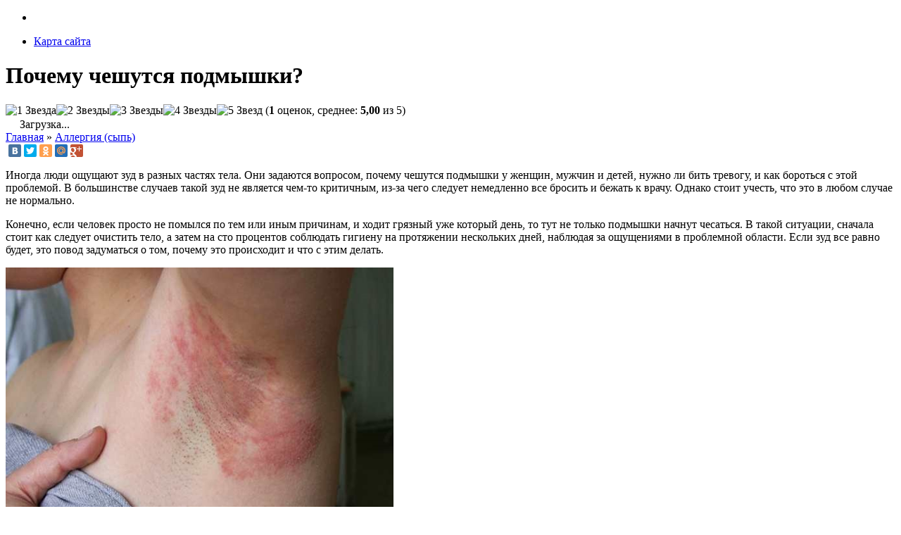

--- FILE ---
content_type: text/html; charset=UTF-8
request_url: https://dermatologiya.com/allergiya/pochemu-cheshutsya-podmyishki/
body_size: 18166
content:
<!DOCTYPE html PUBLIC "-//W3C//DTD XHTML 1.0 Strict//EN" "https://www.w3.org/TR/xhtml1/DTD/xhtml1-strict.dtd">
<html>
<head>
	<meta charset="utf-8">
<meta name="viewport" content="width=1000">
	
		 
		<!-- All in One SEO 4.9.3 - aioseo.com -->
		<title>Почему чешутся подмышки мужчин или женщин?</title>
	<meta name="description" content="Подмышки могут чесаться по разным причинам. Среди них: фурункулез, гидраденит, псориаз, дерматит и прочие заболевания. При болезнях нужна консультация врача." />
	<meta name="robots" content="max-snippet:-1, max-image-preview:large, max-video-preview:-1" />
	<meta name="author" content="boldyrt0"/>
	<link rel="canonical" href="https://dermatologiya.com/allergiya/pochemu-cheshutsya-podmyishki/" />
	<meta name="generator" content="All in One SEO (AIOSEO) 4.9.3" />
		<meta property="og:locale" content="ru_RU" />
		<meta property="og:site_name" content="Ваш дерматолог | Проблемы на теле: сыпь, пятна, кандидоз и т.д" />
		<meta property="og:type" content="article" />
		<meta property="og:title" content="Почему чешутся подмышки мужчин или женщин?" />
		<meta property="og:description" content="Подмышки могут чесаться по разным причинам. Среди них: фурункулез, гидраденит, псориаз, дерматит и прочие заболевания. При болезнях нужна консультация врача." />
		<meta property="og:url" content="https://dermatologiya.com/allergiya/pochemu-cheshutsya-podmyishki/" />
		<meta property="article:published_time" content="2018-06-04T19:26:40+00:00" />
		<meta property="article:modified_time" content="2018-06-04T19:26:40+00:00" />
		<meta name="twitter:card" content="summary" />
		<meta name="twitter:title" content="Почему чешутся подмышки мужчин или женщин?" />
		<meta name="twitter:description" content="Подмышки могут чесаться по разным причинам. Среди них: фурункулез, гидраденит, псориаз, дерматит и прочие заболевания. При болезнях нужна консультация врача." />
		<script type="application/ld+json" class="aioseo-schema">
			{"@context":"https:\/\/schema.org","@graph":[{"@type":"Article","@id":"https:\/\/dermatologiya.com\/allergiya\/pochemu-cheshutsya-podmyishki\/#article","name":"\u041f\u043e\u0447\u0435\u043c\u0443 \u0447\u0435\u0448\u0443\u0442\u0441\u044f \u043f\u043e\u0434\u043c\u044b\u0448\u043a\u0438 \u043c\u0443\u0436\u0447\u0438\u043d \u0438\u043b\u0438 \u0436\u0435\u043d\u0449\u0438\u043d?","headline":"\u041f\u043e\u0447\u0435\u043c\u0443 \u0447\u0435\u0448\u0443\u0442\u0441\u044f \u043f\u043e\u0434\u043c\u044b\u0448\u043a\u0438?","author":{"@id":"https:\/\/dermatologiya.com\/author\/boldyrt0\/#author"},"publisher":{"@id":"https:\/\/dermatologiya.com\/#organization"},"image":{"@type":"ImageObject","url":"https:\/\/dermatologiya.com\/wp-content\/uploads\/2018\/05\/Silnyiy-zud-podmyishkami.jpg","width":600,"height":332},"datePublished":"2018-06-04T22:26:40+03:00","dateModified":"2018-06-04T22:26:40+03:00","inLanguage":"ru-RU","mainEntityOfPage":{"@id":"https:\/\/dermatologiya.com\/allergiya\/pochemu-cheshutsya-podmyishki\/#webpage"},"isPartOf":{"@id":"https:\/\/dermatologiya.com\/allergiya\/pochemu-cheshutsya-podmyishki\/#webpage"},"articleSection":"\u0410\u043b\u043b\u0435\u0440\u0433\u0438\u044f (\u0441\u044b\u043f\u044c)"},{"@type":"BreadcrumbList","@id":"https:\/\/dermatologiya.com\/allergiya\/pochemu-cheshutsya-podmyishki\/#breadcrumblist","itemListElement":[{"@type":"ListItem","@id":"https:\/\/dermatologiya.com#listItem","position":1,"name":"\u0413\u043b\u0430\u0432\u043d\u0430\u044f","item":"https:\/\/dermatologiya.com","nextItem":{"@type":"ListItem","@id":"https:\/\/dermatologiya.com\/allergiya\/#listItem","name":"\u0410\u043b\u043b\u0435\u0440\u0433\u0438\u044f (\u0441\u044b\u043f\u044c)"}},{"@type":"ListItem","@id":"https:\/\/dermatologiya.com\/allergiya\/#listItem","position":2,"name":"\u0410\u043b\u043b\u0435\u0440\u0433\u0438\u044f (\u0441\u044b\u043f\u044c)","item":"https:\/\/dermatologiya.com\/allergiya\/","nextItem":{"@type":"ListItem","@id":"https:\/\/dermatologiya.com\/allergiya\/pochemu-cheshutsya-podmyishki\/#listItem","name":"\u041f\u043e\u0447\u0435\u043c\u0443 \u0447\u0435\u0448\u0443\u0442\u0441\u044f \u043f\u043e\u0434\u043c\u044b\u0448\u043a\u0438?"},"previousItem":{"@type":"ListItem","@id":"https:\/\/dermatologiya.com#listItem","name":"\u0413\u043b\u0430\u0432\u043d\u0430\u044f"}},{"@type":"ListItem","@id":"https:\/\/dermatologiya.com\/allergiya\/pochemu-cheshutsya-podmyishki\/#listItem","position":3,"name":"\u041f\u043e\u0447\u0435\u043c\u0443 \u0447\u0435\u0448\u0443\u0442\u0441\u044f \u043f\u043e\u0434\u043c\u044b\u0448\u043a\u0438?","previousItem":{"@type":"ListItem","@id":"https:\/\/dermatologiya.com\/allergiya\/#listItem","name":"\u0410\u043b\u043b\u0435\u0440\u0433\u0438\u044f (\u0441\u044b\u043f\u044c)"}}]},{"@type":"Organization","@id":"https:\/\/dermatologiya.com\/#organization","name":"\u0412\u0430\u0448 \u0434\u0435\u0440\u043c\u0430\u0442\u043e\u043b\u043e\u0433","description":"\u041f\u0440\u043e\u0431\u043b\u0435\u043c\u044b \u043d\u0430 \u0442\u0435\u043b\u0435: \u0441\u044b\u043f\u044c, \u043f\u044f\u0442\u043d\u0430, \u043a\u0430\u043d\u0434\u0438\u0434\u043e\u0437 \u0438 \u0442.\u0434","url":"https:\/\/dermatologiya.com\/"},{"@type":"Person","@id":"https:\/\/dermatologiya.com\/author\/boldyrt0\/#author","url":"https:\/\/dermatologiya.com\/author\/boldyrt0\/","name":"boldyrt0","image":{"@type":"ImageObject","@id":"https:\/\/dermatologiya.com\/allergiya\/pochemu-cheshutsya-podmyishki\/#authorImage","url":"https:\/\/secure.gravatar.com\/avatar\/c905214a74df2a2e053e911291f43ea6?s=96&d=mm&r=g","width":96,"height":96,"caption":"boldyrt0"}},{"@type":"WebPage","@id":"https:\/\/dermatologiya.com\/allergiya\/pochemu-cheshutsya-podmyishki\/#webpage","url":"https:\/\/dermatologiya.com\/allergiya\/pochemu-cheshutsya-podmyishki\/","name":"\u041f\u043e\u0447\u0435\u043c\u0443 \u0447\u0435\u0448\u0443\u0442\u0441\u044f \u043f\u043e\u0434\u043c\u044b\u0448\u043a\u0438 \u043c\u0443\u0436\u0447\u0438\u043d \u0438\u043b\u0438 \u0436\u0435\u043d\u0449\u0438\u043d?","description":"\u041f\u043e\u0434\u043c\u044b\u0448\u043a\u0438 \u043c\u043e\u0433\u0443\u0442 \u0447\u0435\u0441\u0430\u0442\u044c\u0441\u044f \u043f\u043e \u0440\u0430\u0437\u043d\u044b\u043c \u043f\u0440\u0438\u0447\u0438\u043d\u0430\u043c. \u0421\u0440\u0435\u0434\u0438 \u043d\u0438\u0445: \u0444\u0443\u0440\u0443\u043d\u043a\u0443\u043b\u0435\u0437, \u0433\u0438\u0434\u0440\u0430\u0434\u0435\u043d\u0438\u0442, \u043f\u0441\u043e\u0440\u0438\u0430\u0437, \u0434\u0435\u0440\u043c\u0430\u0442\u0438\u0442 \u0438 \u043f\u0440\u043e\u0447\u0438\u0435 \u0437\u0430\u0431\u043e\u043b\u0435\u0432\u0430\u043d\u0438\u044f. \u041f\u0440\u0438 \u0431\u043e\u043b\u0435\u0437\u043d\u044f\u0445 \u043d\u0443\u0436\u043d\u0430 \u043a\u043e\u043d\u0441\u0443\u043b\u044c\u0442\u0430\u0446\u0438\u044f \u0432\u0440\u0430\u0447\u0430.","inLanguage":"ru-RU","isPartOf":{"@id":"https:\/\/dermatologiya.com\/#website"},"breadcrumb":{"@id":"https:\/\/dermatologiya.com\/allergiya\/pochemu-cheshutsya-podmyishki\/#breadcrumblist"},"author":{"@id":"https:\/\/dermatologiya.com\/author\/boldyrt0\/#author"},"creator":{"@id":"https:\/\/dermatologiya.com\/author\/boldyrt0\/#author"},"image":{"@type":"ImageObject","url":"https:\/\/dermatologiya.com\/wp-content\/uploads\/2018\/05\/Silnyiy-zud-podmyishkami.jpg","@id":"https:\/\/dermatologiya.com\/allergiya\/pochemu-cheshutsya-podmyishki\/#mainImage","width":600,"height":332},"primaryImageOfPage":{"@id":"https:\/\/dermatologiya.com\/allergiya\/pochemu-cheshutsya-podmyishki\/#mainImage"},"datePublished":"2018-06-04T22:26:40+03:00","dateModified":"2018-06-04T22:26:40+03:00"},{"@type":"WebSite","@id":"https:\/\/dermatologiya.com\/#website","url":"https:\/\/dermatologiya.com\/","name":"\u0412\u0430\u0448 \u0434\u0435\u0440\u043c\u0430\u0442\u043e\u043b\u043e\u0433","description":"\u041f\u0440\u043e\u0431\u043b\u0435\u043c\u044b \u043d\u0430 \u0442\u0435\u043b\u0435: \u0441\u044b\u043f\u044c, \u043f\u044f\u0442\u043d\u0430, \u043a\u0430\u043d\u0434\u0438\u0434\u043e\u0437 \u0438 \u0442.\u0434","inLanguage":"ru-RU","publisher":{"@id":"https:\/\/dermatologiya.com\/#organization"}}]}
		</script>
		<!-- All in One SEO -->

<link rel="alternate" type="application/rss+xml" title="Ваш дерматолог &raquo; Лента комментариев к &laquo;Почему чешутся подмышки?&raquo;" href="https://dermatologiya.com/allergiya/pochemu-cheshutsya-podmyishki/feed/" />
<script type="text/javascript">
/* <![CDATA[ */
window._wpemojiSettings = {"baseUrl":"https:\/\/s.w.org\/images\/core\/emoji\/15.0.3\/72x72\/","ext":".png","svgUrl":"https:\/\/s.w.org\/images\/core\/emoji\/15.0.3\/svg\/","svgExt":".svg","source":{"concatemoji":"https:\/\/dermatologiya.com\/wp-includes\/js\/wp-emoji-release.min.js?ver=6.6.4"}};
/*! This file is auto-generated */
!function(i,n){var o,s,e;function c(e){try{var t={supportTests:e,timestamp:(new Date).valueOf()};sessionStorage.setItem(o,JSON.stringify(t))}catch(e){}}function p(e,t,n){e.clearRect(0,0,e.canvas.width,e.canvas.height),e.fillText(t,0,0);var t=new Uint32Array(e.getImageData(0,0,e.canvas.width,e.canvas.height).data),r=(e.clearRect(0,0,e.canvas.width,e.canvas.height),e.fillText(n,0,0),new Uint32Array(e.getImageData(0,0,e.canvas.width,e.canvas.height).data));return t.every(function(e,t){return e===r[t]})}function u(e,t,n){switch(t){case"flag":return n(e,"\ud83c\udff3\ufe0f\u200d\u26a7\ufe0f","\ud83c\udff3\ufe0f\u200b\u26a7\ufe0f")?!1:!n(e,"\ud83c\uddfa\ud83c\uddf3","\ud83c\uddfa\u200b\ud83c\uddf3")&&!n(e,"\ud83c\udff4\udb40\udc67\udb40\udc62\udb40\udc65\udb40\udc6e\udb40\udc67\udb40\udc7f","\ud83c\udff4\u200b\udb40\udc67\u200b\udb40\udc62\u200b\udb40\udc65\u200b\udb40\udc6e\u200b\udb40\udc67\u200b\udb40\udc7f");case"emoji":return!n(e,"\ud83d\udc26\u200d\u2b1b","\ud83d\udc26\u200b\u2b1b")}return!1}function f(e,t,n){var r="undefined"!=typeof WorkerGlobalScope&&self instanceof WorkerGlobalScope?new OffscreenCanvas(300,150):i.createElement("canvas"),a=r.getContext("2d",{willReadFrequently:!0}),o=(a.textBaseline="top",a.font="600 32px Arial",{});return e.forEach(function(e){o[e]=t(a,e,n)}),o}function t(e){var t=i.createElement("script");t.src=e,t.defer=!0,i.head.appendChild(t)}"undefined"!=typeof Promise&&(o="wpEmojiSettingsSupports",s=["flag","emoji"],n.supports={everything:!0,everythingExceptFlag:!0},e=new Promise(function(e){i.addEventListener("DOMContentLoaded",e,{once:!0})}),new Promise(function(t){var n=function(){try{var e=JSON.parse(sessionStorage.getItem(o));if("object"==typeof e&&"number"==typeof e.timestamp&&(new Date).valueOf()<e.timestamp+604800&&"object"==typeof e.supportTests)return e.supportTests}catch(e){}return null}();if(!n){if("undefined"!=typeof Worker&&"undefined"!=typeof OffscreenCanvas&&"undefined"!=typeof URL&&URL.createObjectURL&&"undefined"!=typeof Blob)try{var e="postMessage("+f.toString()+"("+[JSON.stringify(s),u.toString(),p.toString()].join(",")+"));",r=new Blob([e],{type:"text/javascript"}),a=new Worker(URL.createObjectURL(r),{name:"wpTestEmojiSupports"});return void(a.onmessage=function(e){c(n=e.data),a.terminate(),t(n)})}catch(e){}c(n=f(s,u,p))}t(n)}).then(function(e){for(var t in e)n.supports[t]=e[t],n.supports.everything=n.supports.everything&&n.supports[t],"flag"!==t&&(n.supports.everythingExceptFlag=n.supports.everythingExceptFlag&&n.supports[t]);n.supports.everythingExceptFlag=n.supports.everythingExceptFlag&&!n.supports.flag,n.DOMReady=!1,n.readyCallback=function(){n.DOMReady=!0}}).then(function(){return e}).then(function(){var e;n.supports.everything||(n.readyCallback(),(e=n.source||{}).concatemoji?t(e.concatemoji):e.wpemoji&&e.twemoji&&(t(e.twemoji),t(e.wpemoji)))}))}((window,document),window._wpemojiSettings);
/* ]]> */
</script>
<link rel='stylesheet' id='fotorama.css-css' href='https://dermatologiya.com/wp-content/plugins/fotorama/fotorama.css?ver=6.6.4' type='text/css' media='all' />
<link rel='stylesheet' id='fotorama-wp.css-css' href='https://dermatologiya.com/wp-content/plugins/fotorama/fotorama-wp.css?ver=6.6.4' type='text/css' media='all' />
<style id='wp-emoji-styles-inline-css' type='text/css'>

	img.wp-smiley, img.emoji {
		display: inline !important;
		border: none !important;
		box-shadow: none !important;
		height: 1em !important;
		width: 1em !important;
		margin: 0 0.07em !important;
		vertical-align: -0.1em !important;
		background: none !important;
		padding: 0 !important;
	}
</style>
<link rel='stylesheet' id='wp-block-library-css' href='https://dermatologiya.com/wp-includes/css/dist/block-library/style.min.css?ver=6.6.4' type='text/css' media='all' />
<link rel='stylesheet' id='aioseo/css/src/vue/standalone/blocks/table-of-contents/global.scss-css' href='https://dermatologiya.com/wp-content/plugins/all-in-one-seo-pack/dist/Lite/assets/css/table-of-contents/global.e90f6d47.css?ver=4.9.3' type='text/css' media='all' />
<style id='classic-theme-styles-inline-css' type='text/css'>
/*! This file is auto-generated */
.wp-block-button__link{color:#fff;background-color:#32373c;border-radius:9999px;box-shadow:none;text-decoration:none;padding:calc(.667em + 2px) calc(1.333em + 2px);font-size:1.125em}.wp-block-file__button{background:#32373c;color:#fff;text-decoration:none}
</style>
<style id='global-styles-inline-css' type='text/css'>
:root{--wp--preset--aspect-ratio--square: 1;--wp--preset--aspect-ratio--4-3: 4/3;--wp--preset--aspect-ratio--3-4: 3/4;--wp--preset--aspect-ratio--3-2: 3/2;--wp--preset--aspect-ratio--2-3: 2/3;--wp--preset--aspect-ratio--16-9: 16/9;--wp--preset--aspect-ratio--9-16: 9/16;--wp--preset--color--black: #000000;--wp--preset--color--cyan-bluish-gray: #abb8c3;--wp--preset--color--white: #ffffff;--wp--preset--color--pale-pink: #f78da7;--wp--preset--color--vivid-red: #cf2e2e;--wp--preset--color--luminous-vivid-orange: #ff6900;--wp--preset--color--luminous-vivid-amber: #fcb900;--wp--preset--color--light-green-cyan: #7bdcb5;--wp--preset--color--vivid-green-cyan: #00d084;--wp--preset--color--pale-cyan-blue: #8ed1fc;--wp--preset--color--vivid-cyan-blue: #0693e3;--wp--preset--color--vivid-purple: #9b51e0;--wp--preset--gradient--vivid-cyan-blue-to-vivid-purple: linear-gradient(135deg,rgba(6,147,227,1) 0%,rgb(155,81,224) 100%);--wp--preset--gradient--light-green-cyan-to-vivid-green-cyan: linear-gradient(135deg,rgb(122,220,180) 0%,rgb(0,208,130) 100%);--wp--preset--gradient--luminous-vivid-amber-to-luminous-vivid-orange: linear-gradient(135deg,rgba(252,185,0,1) 0%,rgba(255,105,0,1) 100%);--wp--preset--gradient--luminous-vivid-orange-to-vivid-red: linear-gradient(135deg,rgba(255,105,0,1) 0%,rgb(207,46,46) 100%);--wp--preset--gradient--very-light-gray-to-cyan-bluish-gray: linear-gradient(135deg,rgb(238,238,238) 0%,rgb(169,184,195) 100%);--wp--preset--gradient--cool-to-warm-spectrum: linear-gradient(135deg,rgb(74,234,220) 0%,rgb(151,120,209) 20%,rgb(207,42,186) 40%,rgb(238,44,130) 60%,rgb(251,105,98) 80%,rgb(254,248,76) 100%);--wp--preset--gradient--blush-light-purple: linear-gradient(135deg,rgb(255,206,236) 0%,rgb(152,150,240) 100%);--wp--preset--gradient--blush-bordeaux: linear-gradient(135deg,rgb(254,205,165) 0%,rgb(254,45,45) 50%,rgb(107,0,62) 100%);--wp--preset--gradient--luminous-dusk: linear-gradient(135deg,rgb(255,203,112) 0%,rgb(199,81,192) 50%,rgb(65,88,208) 100%);--wp--preset--gradient--pale-ocean: linear-gradient(135deg,rgb(255,245,203) 0%,rgb(182,227,212) 50%,rgb(51,167,181) 100%);--wp--preset--gradient--electric-grass: linear-gradient(135deg,rgb(202,248,128) 0%,rgb(113,206,126) 100%);--wp--preset--gradient--midnight: linear-gradient(135deg,rgb(2,3,129) 0%,rgb(40,116,252) 100%);--wp--preset--font-size--small: 13px;--wp--preset--font-size--medium: 20px;--wp--preset--font-size--large: 36px;--wp--preset--font-size--x-large: 42px;--wp--preset--spacing--20: 0.44rem;--wp--preset--spacing--30: 0.67rem;--wp--preset--spacing--40: 1rem;--wp--preset--spacing--50: 1.5rem;--wp--preset--spacing--60: 2.25rem;--wp--preset--spacing--70: 3.38rem;--wp--preset--spacing--80: 5.06rem;--wp--preset--shadow--natural: 6px 6px 9px rgba(0, 0, 0, 0.2);--wp--preset--shadow--deep: 12px 12px 50px rgba(0, 0, 0, 0.4);--wp--preset--shadow--sharp: 6px 6px 0px rgba(0, 0, 0, 0.2);--wp--preset--shadow--outlined: 6px 6px 0px -3px rgba(255, 255, 255, 1), 6px 6px rgba(0, 0, 0, 1);--wp--preset--shadow--crisp: 6px 6px 0px rgba(0, 0, 0, 1);}:where(.is-layout-flex){gap: 0.5em;}:where(.is-layout-grid){gap: 0.5em;}body .is-layout-flex{display: flex;}.is-layout-flex{flex-wrap: wrap;align-items: center;}.is-layout-flex > :is(*, div){margin: 0;}body .is-layout-grid{display: grid;}.is-layout-grid > :is(*, div){margin: 0;}:where(.wp-block-columns.is-layout-flex){gap: 2em;}:where(.wp-block-columns.is-layout-grid){gap: 2em;}:where(.wp-block-post-template.is-layout-flex){gap: 1.25em;}:where(.wp-block-post-template.is-layout-grid){gap: 1.25em;}.has-black-color{color: var(--wp--preset--color--black) !important;}.has-cyan-bluish-gray-color{color: var(--wp--preset--color--cyan-bluish-gray) !important;}.has-white-color{color: var(--wp--preset--color--white) !important;}.has-pale-pink-color{color: var(--wp--preset--color--pale-pink) !important;}.has-vivid-red-color{color: var(--wp--preset--color--vivid-red) !important;}.has-luminous-vivid-orange-color{color: var(--wp--preset--color--luminous-vivid-orange) !important;}.has-luminous-vivid-amber-color{color: var(--wp--preset--color--luminous-vivid-amber) !important;}.has-light-green-cyan-color{color: var(--wp--preset--color--light-green-cyan) !important;}.has-vivid-green-cyan-color{color: var(--wp--preset--color--vivid-green-cyan) !important;}.has-pale-cyan-blue-color{color: var(--wp--preset--color--pale-cyan-blue) !important;}.has-vivid-cyan-blue-color{color: var(--wp--preset--color--vivid-cyan-blue) !important;}.has-vivid-purple-color{color: var(--wp--preset--color--vivid-purple) !important;}.has-black-background-color{background-color: var(--wp--preset--color--black) !important;}.has-cyan-bluish-gray-background-color{background-color: var(--wp--preset--color--cyan-bluish-gray) !important;}.has-white-background-color{background-color: var(--wp--preset--color--white) !important;}.has-pale-pink-background-color{background-color: var(--wp--preset--color--pale-pink) !important;}.has-vivid-red-background-color{background-color: var(--wp--preset--color--vivid-red) !important;}.has-luminous-vivid-orange-background-color{background-color: var(--wp--preset--color--luminous-vivid-orange) !important;}.has-luminous-vivid-amber-background-color{background-color: var(--wp--preset--color--luminous-vivid-amber) !important;}.has-light-green-cyan-background-color{background-color: var(--wp--preset--color--light-green-cyan) !important;}.has-vivid-green-cyan-background-color{background-color: var(--wp--preset--color--vivid-green-cyan) !important;}.has-pale-cyan-blue-background-color{background-color: var(--wp--preset--color--pale-cyan-blue) !important;}.has-vivid-cyan-blue-background-color{background-color: var(--wp--preset--color--vivid-cyan-blue) !important;}.has-vivid-purple-background-color{background-color: var(--wp--preset--color--vivid-purple) !important;}.has-black-border-color{border-color: var(--wp--preset--color--black) !important;}.has-cyan-bluish-gray-border-color{border-color: var(--wp--preset--color--cyan-bluish-gray) !important;}.has-white-border-color{border-color: var(--wp--preset--color--white) !important;}.has-pale-pink-border-color{border-color: var(--wp--preset--color--pale-pink) !important;}.has-vivid-red-border-color{border-color: var(--wp--preset--color--vivid-red) !important;}.has-luminous-vivid-orange-border-color{border-color: var(--wp--preset--color--luminous-vivid-orange) !important;}.has-luminous-vivid-amber-border-color{border-color: var(--wp--preset--color--luminous-vivid-amber) !important;}.has-light-green-cyan-border-color{border-color: var(--wp--preset--color--light-green-cyan) !important;}.has-vivid-green-cyan-border-color{border-color: var(--wp--preset--color--vivid-green-cyan) !important;}.has-pale-cyan-blue-border-color{border-color: var(--wp--preset--color--pale-cyan-blue) !important;}.has-vivid-cyan-blue-border-color{border-color: var(--wp--preset--color--vivid-cyan-blue) !important;}.has-vivid-purple-border-color{border-color: var(--wp--preset--color--vivid-purple) !important;}.has-vivid-cyan-blue-to-vivid-purple-gradient-background{background: var(--wp--preset--gradient--vivid-cyan-blue-to-vivid-purple) !important;}.has-light-green-cyan-to-vivid-green-cyan-gradient-background{background: var(--wp--preset--gradient--light-green-cyan-to-vivid-green-cyan) !important;}.has-luminous-vivid-amber-to-luminous-vivid-orange-gradient-background{background: var(--wp--preset--gradient--luminous-vivid-amber-to-luminous-vivid-orange) !important;}.has-luminous-vivid-orange-to-vivid-red-gradient-background{background: var(--wp--preset--gradient--luminous-vivid-orange-to-vivid-red) !important;}.has-very-light-gray-to-cyan-bluish-gray-gradient-background{background: var(--wp--preset--gradient--very-light-gray-to-cyan-bluish-gray) !important;}.has-cool-to-warm-spectrum-gradient-background{background: var(--wp--preset--gradient--cool-to-warm-spectrum) !important;}.has-blush-light-purple-gradient-background{background: var(--wp--preset--gradient--blush-light-purple) !important;}.has-blush-bordeaux-gradient-background{background: var(--wp--preset--gradient--blush-bordeaux) !important;}.has-luminous-dusk-gradient-background{background: var(--wp--preset--gradient--luminous-dusk) !important;}.has-pale-ocean-gradient-background{background: var(--wp--preset--gradient--pale-ocean) !important;}.has-electric-grass-gradient-background{background: var(--wp--preset--gradient--electric-grass) !important;}.has-midnight-gradient-background{background: var(--wp--preset--gradient--midnight) !important;}.has-small-font-size{font-size: var(--wp--preset--font-size--small) !important;}.has-medium-font-size{font-size: var(--wp--preset--font-size--medium) !important;}.has-large-font-size{font-size: var(--wp--preset--font-size--large) !important;}.has-x-large-font-size{font-size: var(--wp--preset--font-size--x-large) !important;}
:where(.wp-block-post-template.is-layout-flex){gap: 1.25em;}:where(.wp-block-post-template.is-layout-grid){gap: 1.25em;}
:where(.wp-block-columns.is-layout-flex){gap: 2em;}:where(.wp-block-columns.is-layout-grid){gap: 2em;}
:root :where(.wp-block-pullquote){font-size: 1.5em;line-height: 1.6;}
</style>
<link rel='stylesheet' id='fancybox-for-wp-css' href='https://dermatologiya.com/wp-content/plugins/fancybox-for-wordpress/assets/css/fancybox.css?ver=1.3.4' type='text/css' media='all' />
<link rel='stylesheet' id='wp-postratings-css' href='https://dermatologiya.com/wp-content/plugins/wp-postratings/css/postratings-css.css?ver=1.91.2' type='text/css' media='all' />
<link rel='stylesheet' id='tablepress-default-css' href='https://dermatologiya.com/wp-content/plugins/tablepress/css/build/default.css?ver=3.2.6' type='text/css' media='all' />
<script type="text/javascript" src="//ajax.googleapis.com/ajax/libs/jquery/1/jquery.min.js?ver=6.6.4" id="jquery-core-js"></script>
<script type="text/javascript" src="https://dermatologiya.com/wp-includes/js/jquery/jquery-migrate.min.js?ver=3.4.1" id="jquery-migrate-js"></script>
<script type="text/javascript" src="https://dermatologiya.com/wp-content/plugins/fotorama/fotorama.js?ver=6.6.4" id="fotorama.js-js"></script>
<script type="text/javascript" src="https://dermatologiya.com/wp-content/plugins/fotorama/fotorama-wp.js?ver=6.6.4" id="fotorama-wp.js-js"></script>
<script type="text/javascript" id="append_link-js-extra">
/* <![CDATA[ */
var append_link = {"read_more":"\u041c\u044b \u0432\u0437\u044f\u043b\u0438 \u043c\u0430\u0442\u0435\u0440\u0438\u0430\u043b \u0438\u0437: %link%","prepend_break":"2","use_title":"false","add_site_name":"true","site_name":"\u0412\u0430\u0448 \u0434\u0435\u0440\u043c\u0430\u0442\u043e\u043b\u043e\u0433","site_url":"https:\/\/dermatologiya.com","always_link_site":"false"};
/* ]]> */
</script>
<script type="text/javascript" src="https://dermatologiya.com/wp-content/plugins/append-link-on-copy/js/append_link.js?ver=6.6.4" id="append_link-js"></script>
<script type="text/javascript" src="https://dermatologiya.com/wp-content/plugins/fancybox-for-wordpress/assets/js/purify.min.js?ver=1.3.4" id="purify-js"></script>
<script type="text/javascript" src="https://dermatologiya.com/wp-content/plugins/fancybox-for-wordpress/assets/js/jquery.fancybox.js?ver=1.3.4" id="fancybox-for-wp-js"></script>
<link rel="https://api.w.org/" href="https://dermatologiya.com/wp-json/" /><link rel="alternate" title="JSON" type="application/json" href="https://dermatologiya.com/wp-json/wp/v2/posts/2212" /><link rel="EditURI" type="application/rsd+xml" title="RSD" href="https://dermatologiya.com/xmlrpc.php?rsd" />
<meta name="generator" content="WordPress 6.6.4" />
<link rel='shortlink' href='https://dermatologiya.com/?p=2212' />
<link rel="alternate" title="oEmbed (JSON)" type="application/json+oembed" href="https://dermatologiya.com/wp-json/oembed/1.0/embed?url=https%3A%2F%2Fdermatologiya.com%2Fallergiya%2Fpochemu-cheshutsya-podmyishki%2F" />
<link rel="alternate" title="oEmbed (XML)" type="text/xml+oembed" href="https://dermatologiya.com/wp-json/oembed/1.0/embed?url=https%3A%2F%2Fdermatologiya.com%2Fallergiya%2Fpochemu-cheshutsya-podmyishki%2F&#038;format=xml" />

<!-- Fancybox for WordPress v3.3.7 -->
<style type="text/css">
	.fancybox-slide--image .fancybox-content{background-color: #FFFFFF}div.fancybox-caption{display:none !important;}
	
	img.fancybox-image{border-width:10px;border-color:#FFFFFF;border-style:solid;}
	div.fancybox-bg{background-color:rgba(102,102,102,0.3);opacity:1 !important;}div.fancybox-content{border-color:#FFFFFF}
	div#fancybox-title{background-color:#FFFFFF}
	div.fancybox-content{background-color:#FFFFFF}
	div#fancybox-title-inside{color:#333333}
	
	
	
	div.fancybox-caption p.caption-title{display:inline-block}
	div.fancybox-caption p.caption-title{font-size:14px}
	div.fancybox-caption p.caption-title{color:#333333}
	div.fancybox-caption {color:#333333}div.fancybox-caption p.caption-title {background:#fff; width:auto;padding:10px 30px;}div.fancybox-content p.caption-title{color:#333333;margin: 0;padding: 5px 0;}body.fancybox-active .fancybox-container .fancybox-stage .fancybox-content .fancybox-close-small{display:block;}
</style><script type="text/javascript">
	jQuery(function () {

		var mobileOnly = false;
		
		if (mobileOnly) {
			return;
		}

		jQuery.fn.getTitle = function () { // Copy the title of every IMG tag and add it to its parent A so that fancybox can show titles
			var arr = jQuery("a[data-fancybox]");jQuery.each(arr, function() {var title = jQuery(this).children("img").attr("title") || '';var figCaptionHtml = jQuery(this).next("figcaption").html() || '';var processedCaption = figCaptionHtml;if (figCaptionHtml.length && typeof DOMPurify === 'function') {processedCaption = DOMPurify.sanitize(figCaptionHtml, {USE_PROFILES: {html: true}});} else if (figCaptionHtml.length) {processedCaption = jQuery("<div>").text(figCaptionHtml).html();}var newTitle = title;if (processedCaption.length) {newTitle = title.length ? title + " " + processedCaption : processedCaption;}if (newTitle.length) {jQuery(this).attr("title", newTitle);}});		}

		// Supported file extensions

				var thumbnails = jQuery("a:has(img)").not(".nolightbox").not('.envira-gallery-link').not('.ngg-simplelightbox').filter(function () {
			return /\.(jpe?g|png|gif|mp4|webp|bmp|pdf)(\?[^/]*)*$/i.test(jQuery(this).attr('href'))
		});
		

		// Add data-type iframe for links that are not images or videos.
		var iframeLinks = jQuery('.fancyboxforwp').filter(function () {
			return !/\.(jpe?g|png|gif|mp4|webp|bmp|pdf)(\?[^/]*)*$/i.test(jQuery(this).attr('href'))
		}).filter(function () {
			return !/vimeo|youtube/i.test(jQuery(this).attr('href'))
		});
		iframeLinks.attr({"data-type": "iframe"}).getTitle();

				// Gallery All
		thumbnails.addClass("fancyboxforwp").attr("data-fancybox", "gallery").getTitle();
		iframeLinks.attr({"data-fancybox": "gallery"}).getTitle();

		// Gallery type NONE
		
		// Call fancybox and apply it on any link with a rel atribute that starts with "fancybox", with the options set on the admin panel
		jQuery("a.fancyboxforwp").fancyboxforwp({
			loop: false,
			smallBtn: true,
			zoomOpacity: "auto",
			animationEffect: "fade",
			animationDuration: 500,
			transitionEffect: "fade",
			transitionDuration: "300",
			overlayShow: true,
			overlayOpacity: "0.3",
			titleShow: true,
			titlePosition: "inside",
			keyboard: true,
			showCloseButton: true,
			arrows: true,
			clickContent:false,
			clickSlide: "close",
			mobile: {
				clickContent: function (current, event) {
					return current.type === "image" ? "toggleControls" : false;
				},
				clickSlide: function (current, event) {
					return current.type === "image" ? "close" : "close";
				},
			},
			wheel: false,
			toolbar: true,
			preventCaptionOverlap: true,
			onInit: function() { },			onDeactivate
	: function() { },		beforeClose: function() { },			afterShow: function(instance) { jQuery( ".fancybox-image" ).on("click", function( ){ ( instance.isScaledDown() ) ? instance.scaleToActual() : instance.scaleToFit() }) },				afterClose: function() { },					caption : function( instance, item ) {var title = "";if("undefined" != typeof jQuery(this).context ){var title = jQuery(this).context.title;} else { var title = ("undefined" != typeof jQuery(this).attr("title")) ? jQuery(this).attr("title") : false;}var caption = jQuery(this).data('caption') || '';if ( item.type === 'image' && title.length ) {caption = (caption.length ? caption + '<br />' : '') + '<p class="caption-title">'+jQuery("<div>").text(title).html()+'</p>' ;}if (typeof DOMPurify === "function" && caption.length) { return DOMPurify.sanitize(caption, {USE_PROFILES: {html: true}}); } else { return jQuery("<div>").text(caption).html(); }},
		afterLoad : function( instance, current ) {var captionContent = current.opts.caption || '';var sanitizedCaptionString = '';if (typeof DOMPurify === 'function' && captionContent.length) {sanitizedCaptionString = DOMPurify.sanitize(captionContent, {USE_PROFILES: {html: true}});} else if (captionContent.length) { sanitizedCaptionString = jQuery("<div>").text(captionContent).html();}if (sanitizedCaptionString.length) { current.$content.append(jQuery('<div class=\"fancybox-custom-caption inside-caption\" style=\" position: absolute;left:0;right:0;color:#000;margin:0 auto;bottom:0;text-align:center;background-color:#FFFFFF \"></div>').html(sanitizedCaptionString)); }},
			})
		;

			})
</script>
<!-- END Fancybox for WordPress -->
	<link rel="stylesheet" href="https://dermatologiya.com/wp-content/themes/mojwplight/style.css">
	<link rel="shortcut icon" type="image/ico" href="/favicon.ico" />
	<!--[if gte IE 9]> <style type="text/css"> .gradient {filter: none;}</style><![endif]-->
	<script src="//yandex.st/share/cnt.share.js"></script>
	<link rel="stylesheet" href="https://dermatologiya.com/wp-content/themes/mojwplight/social/social-likes_flat.css">
	<script src="https://dermatologiya.com/wp-content/themes/mojwplight/social/social-likes.min.js"></script>
	<script type="text/javascript">$(document).ready(function(){$(window).scroll(function () {if ($(this).scrollTop() > 0) {$('#scroller').fadeIn();} else {$('#scroller').fadeOut();}});$('#scroller').click(function () {$('body,html').animate({scrollTop: 0}, 400); return false;});});</script>
	<script src="https://dermatologiya.com/wp-content/themes/mojwplight/lightbox/js/jquery-1.11.0.min.js"></script>
	<script src="https://dermatologiya.com/wp-content/themes/mojwplight/lightbox/js/lightbox.min.js"></script>
	<link href="https://dermatologiya.com/wp-content/themes/mojwplight/lightbox/css/lightbox.css" rel="stylesheet" />
    <script src="https://dermatologiya.com/wp-content/themes/mojwplight/js/jquery.cycle.all.js"></script>
    <script src="https://dermatologiya.com/wp-content/themes/mojwplight/js/jquery.jcarousel.min.js"></script>
    <script src="https://dermatologiya.com/wp-content/themes/mojwplight/js/script.js"></script>
</head>
<body>
<div class="wrap">
	<a href="/"><div class="header">
	</div></a>
	<!-- end header -->
	<nav>
	<ul><li><img src="https://dermatologiya.com/wp-content/themes/mojwplight/images/apple-logo.png" alt="" /></li></ul>
		<div class="menu-menu-1-container"><ul id="menu-menu-1" class="pagemenu"><li id="menu-item-3257" class="menu-item menu-item-type-post_type menu-item-object-page menu-item-3257"><a href="https://dermatologiya.com/karta-sayta/">Карта сайта</a></li>
</ul></div>	</nav>
	<!-- end menu-top -->
	<div class="main">
		<div class="content">
					<div class="post">
							<h1>Почему чешутся подмышки?</h1>

				<div class="metabox"> <div id="post-ratings-2212" class="post-ratings" itemscope itemtype="https://schema.org/Article" data-nonce="14864ccff4"><img id="rating_2212_1" src="https://dermatologiya.com/wp-content/plugins/wp-postratings/images/stars/rating_on.gif" alt="1 Звезда" title="1 Звезда" onmouseover="current_rating(2212, 1, '1 Звезда');" onmouseout="ratings_off(5, 0, 0);" onclick="rate_post();" onkeypress="rate_post();" style="cursor: pointer; border: 0px;" /><img id="rating_2212_2" src="https://dermatologiya.com/wp-content/plugins/wp-postratings/images/stars/rating_on.gif" alt="2 Звезды" title="2 Звезды" onmouseover="current_rating(2212, 2, '2 Звезды');" onmouseout="ratings_off(5, 0, 0);" onclick="rate_post();" onkeypress="rate_post();" style="cursor: pointer; border: 0px;" /><img id="rating_2212_3" src="https://dermatologiya.com/wp-content/plugins/wp-postratings/images/stars/rating_on.gif" alt="3 Звезды" title="3 Звезды" onmouseover="current_rating(2212, 3, '3 Звезды');" onmouseout="ratings_off(5, 0, 0);" onclick="rate_post();" onkeypress="rate_post();" style="cursor: pointer; border: 0px;" /><img id="rating_2212_4" src="https://dermatologiya.com/wp-content/plugins/wp-postratings/images/stars/rating_on.gif" alt="4 Звезды" title="4 Звезды" onmouseover="current_rating(2212, 4, '4 Звезды');" onmouseout="ratings_off(5, 0, 0);" onclick="rate_post();" onkeypress="rate_post();" style="cursor: pointer; border: 0px;" /><img id="rating_2212_5" src="https://dermatologiya.com/wp-content/plugins/wp-postratings/images/stars/rating_on.gif" alt="5 Звезд" title="5 Звезд" onmouseover="current_rating(2212, 5, '5 Звезд');" onmouseout="ratings_off(5, 0, 0);" onclick="rate_post();" onkeypress="rate_post();" style="cursor: pointer; border: 0px;" /> (<strong>1</strong> оценок, среднее: <strong>5,00</strong> из 5)<br /><span class="post-ratings-text" id="ratings_2212_text"></span><meta itemprop="name" content="Почему чешутся подмышки?" /><meta itemprop="headline" content="Почему чешутся подмышки?" /><meta itemprop="description" content="Иногда люди ощущают зуд в разных частях тела. Они задаются вопросом, почему чешутся подмышки у женщин, мужчин и детей, нужно ли бить тревогу, и как бороться с этой проблемой. В большинстве случаев так..." /><meta itemprop="datePublished" content="2018-06-04T22:26:40+03:00" /><meta itemprop="dateModified" content="2018-06-04T22:26:40+03:00" /><meta itemprop="url" content="https://dermatologiya.com/allergiya/pochemu-cheshutsya-podmyishki/" /><meta itemprop="author" content="boldyrt0" /><meta itemprop="mainEntityOfPage" content="https://dermatologiya.com/allergiya/pochemu-cheshutsya-podmyishki/" /><div style="display: none;" itemprop="image" itemscope itemtype="https://schema.org/ImageObject"><meta itemprop="url" content="https://dermatologiya.com/wp-content/uploads/2018/05/Silnyiy-zud-podmyishkami-150x150.jpg" /><meta itemprop="width" content="150" /><meta itemprop="height" content="150" /></div><div style="display: none;" itemprop="publisher" itemscope itemtype="https://schema.org/Organization"><meta itemprop="name" content="Ваш дерматолог" /><meta itemprop="url" content="https://dermatologiya.com" /><div itemprop="logo" itemscope itemtype="https://schema.org/ImageObject"><meta itemprop="url" content="" /></div></div><div style="display: none;" itemprop="aggregateRating" itemscope itemtype="https://schema.org/AggregateRating"><meta itemprop="bestRating" content="5" /><meta itemprop="worstRating" content="1" /><meta itemprop="ratingValue" content="5" /><meta itemprop="ratingCount" content="1" /></div></div><div id="post-ratings-2212-loading" class="post-ratings-loading"><img src="https://dermatologiya.com/wp-content/plugins/wp-postratings/images/loading.gif" width="16" height="16" class="post-ratings-image" /> Загрузка...</div>					<div class="breadcrumbs" xmlns:v="https://rdf.data-vocabulary.org/#"><a href="https://dermatologiya.com/" rel="v:url" property="v:title">Главная</a> &raquo; <span typeof="v:Breadcrumb"><a rel="v:url" property="v:title" href="https://dermatologiya.com/allergiya/">Аллергия (сыпь)</a></span></div><!-- .breadcrumbs -->					<div class="yashare-auto-init" data-yashareLink="" data-yashareTitle="" data-yashareDescription="" data-yashareImage="" data-yashareQuickServices="vkontakte,facebook,twitter,odnoklassniki,moimir,gplus" data-yashareTheme="counter" data-yashareType="small"></div>
				</div>
				<p>Иногда люди ощущают зуд в разных частях тела. Они задаются вопросом, почему чешутся подмышки у женщин, мужчин и детей, нужно ли бить тревогу, и как бороться с этой проблемой. В большинстве случаев такой зуд не является чем-то критичным, из-за чего следует немедленно все бросить и бежать к врачу. Однако стоит учесть, что это в любом случае не нормально.</p>
<p>Конечно, если человек просто не помылся по тем или иным причинам, и ходит грязный уже который день, то тут не только подмышки начнут чесаться. В такой ситуации, сначала стоит как следует очистить тело, а затем на сто процентов соблюдать гигиену на протяжении нескольких дней, наблюдая за ощущениями в проблемной области. Если зуд все равно будет, это повод задуматься о том, почему это происходит и что с этим делать.</p>
<p><a href="https://dermatologiya.com/wp-content/uploads/2018/05/Pochemu-cheshutsya-podmyishki.jpg" rel="lightbox" class="lightbox" data-lightbox="roadtrip" title="Почему чешутся подмышки?"><img fetchpriority="high" decoding="async" class="aligncenter wp-image-2233" src="https://dermatologiya.com/wp-content/uploads/2018/05/Pochemu-cheshutsya-podmyishki.jpg" alt="Подмышки могут чесаться по разным причинам" width="551" height="348" srcset="https://dermatologiya.com/wp-content/uploads/2018/05/Pochemu-cheshutsya-podmyishki.jpg 600w, https://dermatologiya.com/wp-content/uploads/2018/05/Pochemu-cheshutsya-podmyishki-300x190.jpg 300w" sizes="(max-width: 551px) 100vw, 551px" /></a></p>
<h2>В чем причины</h2>
<p>Для начала важно понять, что представляет собой подмышечная впадина. По сути, это складка с большим количеством потовых желез. И ее физиологические нюансы, и даже само местоположение способствуют тому, что, порой, возникают те или иные проблемы.</p>
<p>Это могут быть как небольшие раздражения, так и болезни. Все причины делятся на две группы: вызванные заболеваниями и гигиенические.</p>
<p>Вот из-за каких болезней зудят подмышки:</p>
<ul>
<li>гидраденит;</li>
<li>псориаз;</li>
<li><a href="https://dermatologiya.com/pyatna-na-kozhe/pochemu-u-rebenka-na-golove-poyavlyayutsya-zheltyie-korochki/">контактный дерматит</a>;</li>
<li><a href="https://dermatologiya.com/novoobrazovaniya/lechenie-furunkula-v-domashnih-usloviyah/">фурункулез</a>;</li>
<li>кандидоз.</li>
</ul>
<p>К гигиеническим причинам относится:</p>
<ul>
<li>одежда;</li>
<li>косметика;</li>
<li>мыло;</li>
<li>шампуни;</li>
<li>сильное потоотделение;</li>
<li>бритье;</li>
<li>экстремальная депиляция;</li>
<li>антиперсперанты.</li>
</ul>
<h2>Заболевания, вызывающие зуд, и что с ними делать</h2>
<p><center><div class='fotorama--wp' data-columns='0'data-size='large'data-ids='2236,2237,2238,2239'data-link='file'data-itemtag='dl'data-icontag='dt'data-captiontag='dd'data-width='600'data-auto='false'data-max-width='100%'data-ratio='1.7751479289941'>
		<style type="text/css">
			#gallery-1 {
				margin: auto;
			}
			#gallery-1 .gallery-item {
				float: left;
				margin-top: 10px;
				text-align: center;
				width: 100%;
			}
			#gallery-1 img {
				border: 2px solid #cfcfcf;
			}
			#gallery-1 .gallery-caption {
				margin-left: 0;
			}
			/* see gallery_shortcode() in wp-includes/media.php */
		</style>
		<div id='gallery-1' class='gallery galleryid-2212 gallery-columns-0 gallery-size-thumbnail'><dl class='gallery-item'>
			<dt class='gallery-icon landscape'>
				<a href='https://dermatologiya.com/wp-content/uploads/2018/05/Psoriaz-pod-myishkami.jpg' data-full='https://dermatologiya.com/wp-content/uploads/2018/05/Psoriaz-pod-myishkami.jpg'><img width="150" height="150" src="https://dermatologiya.com/wp-content/uploads/2018/05/Psoriaz-pod-myishkami-150x150.jpg" class="attachment-thumbnail size-thumbnail" alt="" srcset="https://dermatologiya.com/wp-content/uploads/2018/05/Psoriaz-pod-myishkami-150x150.jpg 150w, https://dermatologiya.com/wp-content/uploads/2018/05/Psoriaz-pod-myishkami-90x90.jpg 90w, https://dermatologiya.com/wp-content/uploads/2018/05/Psoriaz-pod-myishkami-45x45.jpg 45w" sizes="(max-width: 150px) 100vw, 150px" /></a>
			</dt></dl><dl class='gallery-item'>
			<dt class='gallery-icon landscape'>
				<a href='https://dermatologiya.com/wp-content/uploads/2018/05/Gidradenit-podmyishechnoy-vpadinyi.png' data-full='https://dermatologiya.com/wp-content/uploads/2018/05/Gidradenit-podmyishechnoy-vpadinyi.png'><img width="150" height="150" src="https://dermatologiya.com/wp-content/uploads/2018/05/Gidradenit-podmyishechnoy-vpadinyi-150x150.png" class="attachment-thumbnail size-thumbnail" alt="" srcset="https://dermatologiya.com/wp-content/uploads/2018/05/Gidradenit-podmyishechnoy-vpadinyi-150x150.png 150w, https://dermatologiya.com/wp-content/uploads/2018/05/Gidradenit-podmyishechnoy-vpadinyi-90x90.png 90w, https://dermatologiya.com/wp-content/uploads/2018/05/Gidradenit-podmyishechnoy-vpadinyi-45x45.png 45w" sizes="(max-width: 150px) 100vw, 150px" /></a>
			</dt></dl><dl class='gallery-item'>
			<dt class='gallery-icon landscape'>
				<a href='https://dermatologiya.com/wp-content/uploads/2018/05/Furuknulez.jpg' data-full='https://dermatologiya.com/wp-content/uploads/2018/05/Furuknulez.jpg'><img width="150" height="150" src="https://dermatologiya.com/wp-content/uploads/2018/05/Furuknulez-150x150.jpg" class="attachment-thumbnail size-thumbnail" alt="" srcset="https://dermatologiya.com/wp-content/uploads/2018/05/Furuknulez-150x150.jpg 150w, https://dermatologiya.com/wp-content/uploads/2018/05/Furuknulez-90x90.jpg 90w, https://dermatologiya.com/wp-content/uploads/2018/05/Furuknulez-45x45.jpg 45w" sizes="(max-width: 150px) 100vw, 150px" /></a>
			</dt></dl><dl class='gallery-item'>
			<dt class='gallery-icon landscape'>
				<a href='https://dermatologiya.com/wp-content/uploads/2018/05/Vyisyipaniya-podmyishkami-vyizyivayushhie-zud.jpg' data-full='https://dermatologiya.com/wp-content/uploads/2018/05/Vyisyipaniya-podmyishkami-vyizyivayushhie-zud.jpg'><img width="150" height="150" src="https://dermatologiya.com/wp-content/uploads/2018/05/Vyisyipaniya-podmyishkami-vyizyivayushhie-zud-150x150.jpg" class="attachment-thumbnail size-thumbnail" alt="" srcset="https://dermatologiya.com/wp-content/uploads/2018/05/Vyisyipaniya-podmyishkami-vyizyivayushhie-zud-150x150.jpg 150w, https://dermatologiya.com/wp-content/uploads/2018/05/Vyisyipaniya-podmyishkami-vyizyivayushhie-zud-90x90.jpg 90w, https://dermatologiya.com/wp-content/uploads/2018/05/Vyisyipaniya-podmyishkami-vyizyivayushhie-zud-45x45.jpg 45w" sizes="(max-width: 150px) 100vw, 150px" /></a>
			</dt></dl>
		</div>
</div></p>
<p></center></p>
<ol>
<li>Гидраденит – проблема, при которой подмышкой образуется синюшное уплотнение. Причина болезни – золотистый стафилококк. Человек с этим недугом будет чувствовать себя плохо, и дело не только в зуде подмышек. Слабость, множественные локальные воспаления, большая температура – все это спутники гидраденита. Лечится это опытным специалистом, в том числе, за счет курса антибиотиков и мази Вишневского. Конкретные предписания будут зависеть от стадии.</li>
<li>Псориаз характеризует красное пятно. Часть тела или все оно покрывают неоднородные по своему цвету и структуре бляшки. Кожа начинает шелушиться. Характерно частое желание сильно чесаться. Стоит проконсультироваться со специалистом, чтобы он назначил подходящее лечение.</li>
<li>Контактный дерматит – серьезная проблема. Развивается при слишком высокий чувствительности к каким-нибудь косметическим продуктам, то есть, по сути, при аллергической реакции. Это может быть непереносимость конкретного мыла, крема, дезодоранта. Характерен не только зуд, но и жжение. Нужно избегать косметики, вызывающей подобное.</li>
<li>Фурункулез характерен тем, что в подмышках появляются фурункулы. Их может быть несколько, а может и один. При правильном лечении силами врачей бляшка вскрывается, после чего пациент чувствует себя значительно лучше.</li>
<li>Кандидоз еще называют грибком. Причиной является микроорганизм Кандида. При недуге кожа шелушится, трескается, образуются чешущиеся опрелости. Особенно склонны к поражению кандидозом люди, которые регулярно посещают бани или бассейны. Очень важно своевременно начать лечение, чтобы грибок не распространился дальше. Лечится это местными лекарственными средствами, выписанными врачом. Возможно, потребуются лекарства, назначенные эндокринологом.</li>
</ol>
<p>Надо отметить, что это лишь наиболее распространенные заболевания, при которых чешутся подмышки.</p>
<p>Такой симптом может быть и у других недугов, в том числе у:</p>
<ul>
<li>нейродермита;</li>
<li>диабета;</li>
<li>аутоинтоксикации;</li>
<li>себорейного дерматита.</li>
</ul>
<p>Болезни могут вызывать этот неприятный эффект, как у взрослого, так и у ребенка. Если есть подозрение, что зуд в подмышках может быть следствием какого-то заболевания, лучше проконсультироваться с доктором. Если чешется только одна подмышка днем и ночью, это требует особого внимания, ведь дело, скорее всего, не в гигиене.</p>
<h2>Гигиенические причины и как их избежать</h2>
<p><a href="https://dermatologiya.com/wp-content/uploads/2018/05/Silnyiy-zud-podmyishkami.jpg" rel="lightbox" class="lightbox" data-lightbox="roadtrip" title="Почему чешутся подмышки?"><img decoding="async" class="aligncenter size-full wp-image-2234" src="https://dermatologiya.com/wp-content/uploads/2018/05/Silnyiy-zud-podmyishkami.jpg" alt="" width="600" height="332" srcset="https://dermatologiya.com/wp-content/uploads/2018/05/Silnyiy-zud-podmyishkami.jpg 600w, https://dermatologiya.com/wp-content/uploads/2018/05/Silnyiy-zud-podmyishkami-300x166.jpg 300w" sizes="(max-width: 600px) 100vw, 600px" /></a></p>
<ol>
<li>Одежда – вот из-за чего часто появляется желание почесаться. Этому способствует либо состав ткани, либо то, что вещь обтягивает тело. А уж если одно сочетается с другим – тем более, ведь коже становится очень тяжело «дышать». Стоит приобретать свободную одежду, по возможности, из натуральных тканей.</li>
<li>Мыло, равно как и шампуни с косметическими средствами, также может вызывать эту неприятность. Дело в аллергической реакции, поскольку тот или иной продукт попросту не подходит для конкретного человека. Отсюда и возникают неприятные ощущения. Лучше по возможности приобретать натуральные средства, чтобы уменьшить риск возникновения аллергии.</li>
<li>Бритье – распространенная причина зуда. Зачастую люди моются перед тем, как куда-то пойти и потом наносят на побритый участок антиперсперант. Это и вызывает негативный эффект. Помимо того, что не стоит делать так, лучше еще и смазать только что выбритую подмышку смягчающим кремом или лосьоном. Важно понимать, что если не бриться, это также приведет к зуду, уже из-за длинных и жестких волос.</li>
<li>Экстремальная депиляция – не лучший способ избавления от нежелательных волос. Вот какие способы неприемлемы и вызывают назойливое желание почесаться: электроэпиляция, депиляция воском, выщипывание. Это может стать причиной того, что волосы начнут врастать. Не удивительно, что все это вызовет крайне неприятные ощущения. Нет способов осуществлять перечисленные варианты депиляции правильно, ведь они по сути своей чреваты. А потому, если уж так хочется избавиться от волос, стоит обратиться к другим методам.</li>
<li>Антиперсперанты и дезодоранты – средства, разные по своей сути. Если первые закупоривают железы, не давая тем самым запаху просочиться, то вторые лишь придают коже приятный аромат. Очевидно, что антиперсперанты вызывают зуд, однако если кожа очень чувствительна, то зуд может быть и после дезодоранта. Правильное решение – использовать безвредные дезодоранты, если позволяет кожный покров.</li>
</ol>
<p>Трихолог и дерматокосметолог Ирина Котова: «В организме большое количество зон, которые отвечают за потоотделение, в том числе, подмышечная впадина». Сильное потоотделение также называется гипергидрозом.</p>
<p>Если оно еще и сочетается с тем, что человек не вовремя моется, то велик риск появления зуда. Вот почему чешутся подмышки у многих мужчин, ведь они более склонны к чрезмерному потоотделению, чем женщины. Важен грамотный подход к гигиене в целом и душу в частности. Таким людям точно стоит каждый день менять одежду.</p>
<h3>Заключение</h3>
<p>Надо сказать, что зуд подмышек может быть как безобидным следствием неправильной личной гигиены, так и симптомом серьезной болезни.</p>
<p>Не стоит сразу бежать с ним к врачу, равно как и оставлять это без внимания. Если вовремя принять меры, то проблема ни во что не перерастет. Скорее всего, нужно просто пересмотреть тот или иной аспект своего быта.</p>
				<div class="social-likes">
					<div class="facebook" title="Поделиться ссылкой на Фейсбуке">Facebook</div>
					<div class="twitter" title="Поделиться ссылкой в Твиттере">Twitter</div>
					<div class="vkontakte" title="Поделиться ссылкой во Вконтакте">Вконтакте</div>
					<div class="plusone" title="Поделиться ссылкой в Гугл-плюсе">Google+</div>
				</div>
	
							<div class="simil"><div class="simtitle">Похожие записи:</div>							<div class="similcont"><a href="https://dermatologiya.com/allergiya/poyavilas-syip-na-rukah-i-nogah-rebenka-chto-eto-mozhet-byit/" title="Появилась сыпь на руках и ногах ребенка&nbsp;&mdash; что это может быть"><img width="150" height="150" src="https://dermatologiya.com/wp-content/uploads/2018/06/Infektsionnyie-bolezni-150x150.jpg" class="attachment-thumbnail size-thumbnail wp-post-image" alt="" decoding="async" loading="lazy" srcset="https://dermatologiya.com/wp-content/uploads/2018/06/Infektsionnyie-bolezni-150x150.jpg 150w, https://dermatologiya.com/wp-content/uploads/2018/06/Infektsionnyie-bolezni-90x90.jpg 90w, https://dermatologiya.com/wp-content/uploads/2018/06/Infektsionnyie-bolezni-45x45.jpg 45w" sizes="(max-width: 150px) 100vw, 150px" />Появилась сыпь на руках и ногах ребенка&nbsp;&mdash; что это может быть</a></div>				
							<div class="similcont"><a href="https://dermatologiya.com/allergiya/syip-na-ladonyah-i-stupnyah-rebenka/" title="Сыпь на ладонях и ступнях ребенка"><img width="150" height="150" src="https://dermatologiya.com/wp-content/uploads/2018/06/Syip-iz-za-allergii-150x150.jpg" class="attachment-thumbnail size-thumbnail wp-post-image" alt="" decoding="async" loading="lazy" srcset="https://dermatologiya.com/wp-content/uploads/2018/06/Syip-iz-za-allergii-150x150.jpg 150w, https://dermatologiya.com/wp-content/uploads/2018/06/Syip-iz-za-allergii-90x90.jpg 90w, https://dermatologiya.com/wp-content/uploads/2018/06/Syip-iz-za-allergii-45x45.jpg 45w" sizes="(max-width: 150px) 100vw, 150px" />Сыпь на ладонях и ступнях ребенка</a></div>				
							<div class="similcont"><a href="https://dermatologiya.com/allergiya/pochemu-cheshetsya-litso-vse-prichinyi/" title="Почему чешется лицо&nbsp;&mdash; все причины"><img width="150" height="150" src="https://dermatologiya.com/wp-content/uploads/2018/06/Pochemu-cheshetsya-kozha-litsa-150x150.jpg" class="attachment-thumbnail size-thumbnail wp-post-image" alt="Зуд может включать в себя элементы покалывания, жжения и раздражения" decoding="async" loading="lazy" srcset="https://dermatologiya.com/wp-content/uploads/2018/06/Pochemu-cheshetsya-kozha-litsa-150x150.jpg 150w, https://dermatologiya.com/wp-content/uploads/2018/06/Pochemu-cheshetsya-kozha-litsa-90x90.jpg 90w, https://dermatologiya.com/wp-content/uploads/2018/06/Pochemu-cheshetsya-kozha-litsa-45x45.jpg 45w" sizes="(max-width: 150px) 100vw, 150px" />Почему чешется лицо&nbsp;&mdash; все причины</a></div>				
							<div class="similcont"><a href="https://dermatologiya.com/allergiya/pochemu-cheshutsya-ushi-vnutri/" title="Почему чешутся уши внутри?"><img width="150" height="150" src="https://dermatologiya.com/wp-content/uploads/2018/06/CHto-delat-esli-cheshutsya-ushi-150x150.jpg" class="attachment-thumbnail size-thumbnail wp-post-image" alt="" decoding="async" loading="lazy" srcset="https://dermatologiya.com/wp-content/uploads/2018/06/CHto-delat-esli-cheshutsya-ushi-150x150.jpg 150w, https://dermatologiya.com/wp-content/uploads/2018/06/CHto-delat-esli-cheshutsya-ushi-90x90.jpg 90w, https://dermatologiya.com/wp-content/uploads/2018/06/CHto-delat-esli-cheshutsya-ushi-45x45.jpg 45w" sizes="(max-width: 150px) 100vw, 150px" />Почему чешутся уши внутри?</a></div>				
</div>	</div>
    <style>
    #mc-container{
        padding: 10px;
    }
</style>

<div class="comments-area">
    <div id="mc-container">
        <div id="mc-content">

                            <ul id="cackle-comments">
                                    </ul>
                        </div>
    </div>
    <a id="mc-link" href="http://cackle.me">Комментарии для сайта <b style="color:#4FA3DA">Cackl</b><b style="color:#F65077">e</b></a></div>

    
<script type="text/javascript">
    cackle_widget = window.cackle_widget || [];
    cackle_widget.push({
        widget: 'Comment', countContainer: 'c2212',
        id: '73255',
        channel: '2212'
    , ssoAuth: 'e30= f140ffaa46532a33de153775904ee31b 1769768250'                });
            document.getElementById('mc-container').innerHTML = '';
            (function() {
                var mc = document.createElement('script');
                mc.type = 'text/javascript';
                mc.async = true;
                mc.src = ('https:' == document.location.protocol ? 'https' : 'http') + '://cackle.me/widget.js';
                var s = document.getElementsByTagName('script')[0]; s.parentNode.insertBefore(mc, s.nextSibling);
            })();
    </script>

    
    

    
								</div>
              <!-- end content -->
		<div class="right-side">
			<li id="search-2" class="widget widget_search">		<form method="get" id="searchform" action="https://dermatologiya.com/">				<input type="text" placeholder="Поиск..." class="s-text left" name="s" id="s" />				<input type="submit" class="s-btn right" value="Искать" id="searchsubmit"/>		</form></li>
<li id="text-3" class="widget widget_text"><div class="wtitle">Популярно:</div>			<div class="textwidget"><ul>
<li class='li1'>
<div class="lasttumb"><a href='https://dermatologiya.com/gribkovye-zabolevaniya/11-prichin-treshhin-v-ugolkah-rta-i-ih-lechenie/' title='208588 просмотров: 11 причин трещин в уголках рта и их лечение'><img width="45" height="45" src="https://dermatologiya.com/wp-content/uploads/2018/04/Treshhinka-v-uglu-rta-45x45.jpg" class="attachment-45x45 size-45x45 wp-post-image" alt="" decoding="async" loading="lazy" srcset="https://dermatologiya.com/wp-content/uploads/2018/04/Treshhinka-v-uglu-rta-45x45.jpg 45w, https://dermatologiya.com/wp-content/uploads/2018/04/Treshhinka-v-uglu-rta-150x150.jpg 150w, https://dermatologiya.com/wp-content/uploads/2018/04/Treshhinka-v-uglu-rta-90x90.jpg 90w" sizes="(max-width: 45px) 100vw, 45px" />11 причин трещин в уголках рта и их лечение</a></div>
</li>
<li class='li2'>
<div class="lasttumb"><a href='https://dermatologiya.com/problemy-18/yazvochki-na-polovyih-gubah/' title='179555 просмотров: Язвочки на половых губах'><img width="45" height="45" src="https://dermatologiya.com/wp-content/uploads/2018/01/Nevenericheskie-prichinyi-45x45.png" class="attachment-45x45 size-45x45 wp-post-image" alt="Язвочки могут свидетельствовать о венерических инфекциях" decoding="async" loading="lazy" srcset="https://dermatologiya.com/wp-content/uploads/2018/01/Nevenericheskie-prichinyi-45x45.png 45w, https://dermatologiya.com/wp-content/uploads/2018/01/Nevenericheskie-prichinyi-150x150.png 150w, https://dermatologiya.com/wp-content/uploads/2018/01/Nevenericheskie-prichinyi-90x90.png 90w" sizes="(max-width: 45px) 100vw, 45px" />Язвочки на половых губах</a></div>
</li>
<li class='li1'>
<div class="lasttumb"><a href='https://dermatologiya.com/problemy-18/zud-v-zadnem-prohode-u-muzhchin/' title='178717 просмотров: Зуд в заднем проходе у мужчин'><img width="45" height="45" src="https://dermatologiya.com/wp-content/uploads/2018/01/Zud-v-zadnem-prohode-45x45.jpg" class="attachment-45x45 size-45x45 wp-post-image" alt="Многие мужчины стесняются обращаться к врачу с зудом в заднем проходе" decoding="async" loading="lazy" srcset="https://dermatologiya.com/wp-content/uploads/2018/01/Zud-v-zadnem-prohode-45x45.jpg 45w, https://dermatologiya.com/wp-content/uploads/2018/01/Zud-v-zadnem-prohode-150x150.jpg 150w, https://dermatologiya.com/wp-content/uploads/2018/01/Zud-v-zadnem-prohode-90x90.jpg 90w" sizes="(max-width: 45px) 100vw, 45px" />Зуд в заднем проходе у мужчин</a></div>
</li>
<li class='li2'>
<div class="lasttumb"><a href='https://dermatologiya.com/allergiya/syip-na-plechah-i-predplechyah-v-vide-pryishhey/' title='129731 просмотров: Сыпь на плечах и предплечьях в виде прыщей'><img width="45" height="45" src="https://dermatologiya.com/wp-content/uploads/2017/12/allergiya-na-rukah-predpleche-45x45.jpg" class="attachment-45x45 size-45x45 wp-post-image" alt="" decoding="async" loading="lazy" srcset="https://dermatologiya.com/wp-content/uploads/2017/12/allergiya-na-rukah-predpleche-45x45.jpg 45w, https://dermatologiya.com/wp-content/uploads/2017/12/allergiya-na-rukah-predpleche-150x150.jpg 150w, https://dermatologiya.com/wp-content/uploads/2017/12/allergiya-na-rukah-predpleche-90x90.jpg 90w" sizes="(max-width: 45px) 100vw, 45px" />Сыпь на плечах и предплечьях в виде прыщей</a></div>
</li>
<li class='li1'>
<div class="lasttumb"><a href='https://dermatologiya.com/pyatna-na-kozhe/pochemu-u-rebenka-na-golove-poyavlyayutsya-zheltyie-korochki/' title='112890 просмотров: Почему у ребенка на голове появляются желтые корочки?'><img width="45" height="45" src="https://dermatologiya.com/wp-content/uploads/2018/06/ZHeltyie-korochki-na-golove-u-rebenka-45x45.jpg" class="attachment-45x45 size-45x45 wp-post-image" alt="Себорея у грудничка бывает вызвана разными причинами" decoding="async" loading="lazy" srcset="https://dermatologiya.com/wp-content/uploads/2018/06/ZHeltyie-korochki-na-golove-u-rebenka-45x45.jpg 45w, https://dermatologiya.com/wp-content/uploads/2018/06/ZHeltyie-korochki-na-golove-u-rebenka-150x150.jpg 150w, https://dermatologiya.com/wp-content/uploads/2018/06/ZHeltyie-korochki-na-golove-u-rebenka-90x90.jpg 90w" sizes="(max-width: 45px) 100vw, 45px" />Почему у ребенка на голове появляются желтые корочки?</a></div>
</li>
<li class='li2'>
<div class="lasttumb"><a href='https://dermatologiya.com/problemy-18/pochemu-poyavilos-uplotnenie-na-polovyih-gubah/' title='85624 просмотров: Почему появилось уплотнение на половых губах?'><img width="45" height="45" src="https://dermatologiya.com/wp-content/uploads/2018/05/Mnozhestvennyie-uplotneniya-na-polovyih-gubah-45x45.jpg" class="attachment-45x45 size-45x45 wp-post-image" alt="" decoding="async" loading="lazy" srcset="https://dermatologiya.com/wp-content/uploads/2018/05/Mnozhestvennyie-uplotneniya-na-polovyih-gubah-45x45.jpg 45w, https://dermatologiya.com/wp-content/uploads/2018/05/Mnozhestvennyie-uplotneniya-na-polovyih-gubah-150x150.jpg 150w, https://dermatologiya.com/wp-content/uploads/2018/05/Mnozhestvennyie-uplotneniya-na-polovyih-gubah-90x90.jpg 90w" sizes="(max-width: 45px) 100vw, 45px" />Почему появилось уплотнение на половых губах?</a></div>
</li>
<li class='li1'>
<div class="lasttumb"><a href='https://dermatologiya.com/problemy-18/pochemu-poyavlyayutsya-voldyiri-na-chlene-u-muzhchin/' title='84550 просмотров: Почему появляются волдыри на члене у мужчин?'><img width="45" height="45" src="https://dermatologiya.com/wp-content/uploads/2018/01/Voldyiri-pri-infektsiyah-45x45.jpg" class="attachment-45x45 size-45x45 wp-post-image" alt="" decoding="async" loading="lazy" srcset="https://dermatologiya.com/wp-content/uploads/2018/01/Voldyiri-pri-infektsiyah-45x45.jpg 45w, https://dermatologiya.com/wp-content/uploads/2018/01/Voldyiri-pri-infektsiyah-150x150.jpg 150w, https://dermatologiya.com/wp-content/uploads/2018/01/Voldyiri-pri-infektsiyah-90x90.jpg 90w" sizes="(max-width: 45px) 100vw, 45px" />Почему появляются волдыри на члене у мужчин?</a></div>
</li>
<li class='li2'>
<div class="lasttumb"><a href='https://dermatologiya.com/allergiya/chto-delat-s-razdrazheniem-pod-myishkami/' title='78924 просмотров: Что делать с раздражением под мышками?'><img width="45" height="45" src="https://dermatologiya.com/wp-content/uploads/2017/12/razdrazheniya-pod-myishkami-foto-45x45.jpg" class="attachment-45x45 size-45x45 wp-post-image" alt="" decoding="async" loading="lazy" srcset="https://dermatologiya.com/wp-content/uploads/2017/12/razdrazheniya-pod-myishkami-foto-45x45.jpg 45w, https://dermatologiya.com/wp-content/uploads/2017/12/razdrazheniya-pod-myishkami-foto-150x150.jpg 150w, https://dermatologiya.com/wp-content/uploads/2017/12/razdrazheniya-pod-myishkami-foto-90x90.jpg 90w" sizes="(max-width: 45px) 100vw, 45px" />Что делать с раздражением под мышками?</a></div>
</li>
</ul>
</div>
		</li>
<li id="categories-2" class="widget widget_categories"><div class="wtitle">Рубрики</div>
			<ul>
					<li class="cat-item cat-item-3"><a href="https://dermatologiya.com/allergiya/">Аллергия (сыпь)</a>
</li>
	<li class="cat-item cat-item-5"><a href="https://dermatologiya.com/gribkovye-zabolevaniya/">Грибковые заболевания</a>
</li>
	<li class="cat-item cat-item-6"><a href="https://dermatologiya.com/novoobrazovaniya/">Новообразования</a>
</li>
	<li class="cat-item cat-item-4"><a href="https://dermatologiya.com/problemy-18/">Проблемы 18+</a>
</li>
	<li class="cat-item cat-item-2"><a href="https://dermatologiya.com/pyatna-na-kozhe/">Пятна на коже</a>
</li>
			</ul>

			</li>
<li id="custom_html-2" class="widget_text widget widget_custom_html"><div class="textwidget custom-html-widget"><!-- Yandex.RTB R-A-413919-1 -->
<div id="yandex_rtb_R-A-413919-1"></div>
<script type="text/javascript">
    (function(w, d, n, s, t) {
        w[n] = w[n] || [];
        w[n].push(function() {
            Ya.Context.AdvManager.render({
                blockId: "R-A-413919-1",
                renderTo: "yandex_rtb_R-A-413919-1",
                async: true
            });
        });
        t = d.getElementsByTagName("script")[0];
        s = d.createElement("script");
        s.type = "text/javascript";
        s.src = "//an.yandex.ru/system/context.js";
        s.async = true;
        t.parentNode.insertBefore(s, t);
    })(this, this.document, "yandexContextAsyncCallbacks");
</script></div></li>
		</div>
	</div>
	<div class="footer">
		<div id="footer-text">
			© 2017 - 2026<br/>
</div>
</div>

<!--ebf9cebd--><!--ebf9cebd--><!--55987541--><!--55987541-->
<script type="text/javascript" id="wp-postratings-js-extra">
/* <![CDATA[ */
var ratingsL10n = {"plugin_url":"https:\/\/dermatologiya.com\/wp-content\/plugins\/wp-postratings","ajax_url":"https:\/\/dermatologiya.com\/wp-admin\/admin-ajax.php","text_wait":"\u041f\u043e\u0436\u0430\u043b\u0443\u0439\u0441\u0442\u0430, \u043d\u0435 \u0433\u043e\u043b\u043e\u0441\u0443\u0439\u0442\u0435 \u0437\u0430 \u043d\u0435\u0441\u043a\u043e\u043b\u044c\u043a\u043e \u0437\u0430\u043f\u0438\u0441\u0435\u0439 \u043e\u0434\u043d\u043e\u0432\u0440\u0435\u043c\u0435\u043d\u043d\u043e.","image":"stars","image_ext":"gif","max":"5","show_loading":"1","show_fading":"1","custom":"0"};
var ratings_mouseover_image=new Image();ratings_mouseover_image.src="https://dermatologiya.com/wp-content/plugins/wp-postratings/images/stars/rating_over.gif";;
/* ]]> */
</script>
<script type="text/javascript" src="https://dermatologiya.com/wp-content/plugins/wp-postratings/js/postratings-js.js?ver=1.91.2" id="wp-postratings-js"></script>
<script type="text/javascript" id="q2w3_fixed_widget-js-extra">
/* <![CDATA[ */
var q2w3_sidebar_options = [{"sidebar":"sright","use_sticky_position":false,"margin_top":0,"margin_bottom":0,"stop_elements_selectors":"","screen_max_width":0,"screen_max_height":0,"widgets":["#custom_html-2"]}];
/* ]]> */
</script>
<script type="text/javascript" src="https://dermatologiya.com/wp-content/plugins/q2w3-fixed-widget/js/frontend.min.js?ver=6.2.3" id="q2w3_fixed_widget-js"></script>
<div id="scroller" class="b-top" style="display: none;"><span class="b-top-but">Наверх</span></div>
<script defer src="https://static.cloudflareinsights.com/beacon.min.js/vcd15cbe7772f49c399c6a5babf22c1241717689176015" integrity="sha512-ZpsOmlRQV6y907TI0dKBHq9Md29nnaEIPlkf84rnaERnq6zvWvPUqr2ft8M1aS28oN72PdrCzSjY4U6VaAw1EQ==" data-cf-beacon='{"version":"2024.11.0","token":"bad728093fe447b4b1d3d872ea58a096","r":1,"server_timing":{"name":{"cfCacheStatus":true,"cfEdge":true,"cfExtPri":true,"cfL4":true,"cfOrigin":true,"cfSpeedBrain":true},"location_startswith":null}}' crossorigin="anonymous"></script>
</body>
<div align="center">
</script>
<!-- Yandex.Metrika counter -->
<script type="text/javascript" >
    (function (d, w, c) {
        (w[c] = w[c] || []).push(function() {
            try {
                w.yaCounter47139675 = new Ya.Metrika({
                    id:47139675,
                    clickmap:true,
                    trackLinks:true,
                    accurateTrackBounce:true
                });
            } catch(e) { }
        });

        var n = d.getElementsByTagName("script")[0],
            s = d.createElement("script"),
            f = function () { n.parentNode.insertBefore(s, n); };
        s.type = "text/javascript";
        s.async = true;
        s.src = "https://mc.yandex.ru/metrika/watch.js";

        if (w.opera == "[object Opera]") {
            d.addEventListener("DOMContentLoaded", f, false);
        } else { f(); }
    })(document, window, "yandex_metrika_callbacks");
</script>
<noscript><div><img src="https://mc.yandex.ru/watch/47139675" style="position:absolute; left:-9999px;" alt="" /></div></noscript>
<!-- /Yandex.Metrika counter -->
</html>